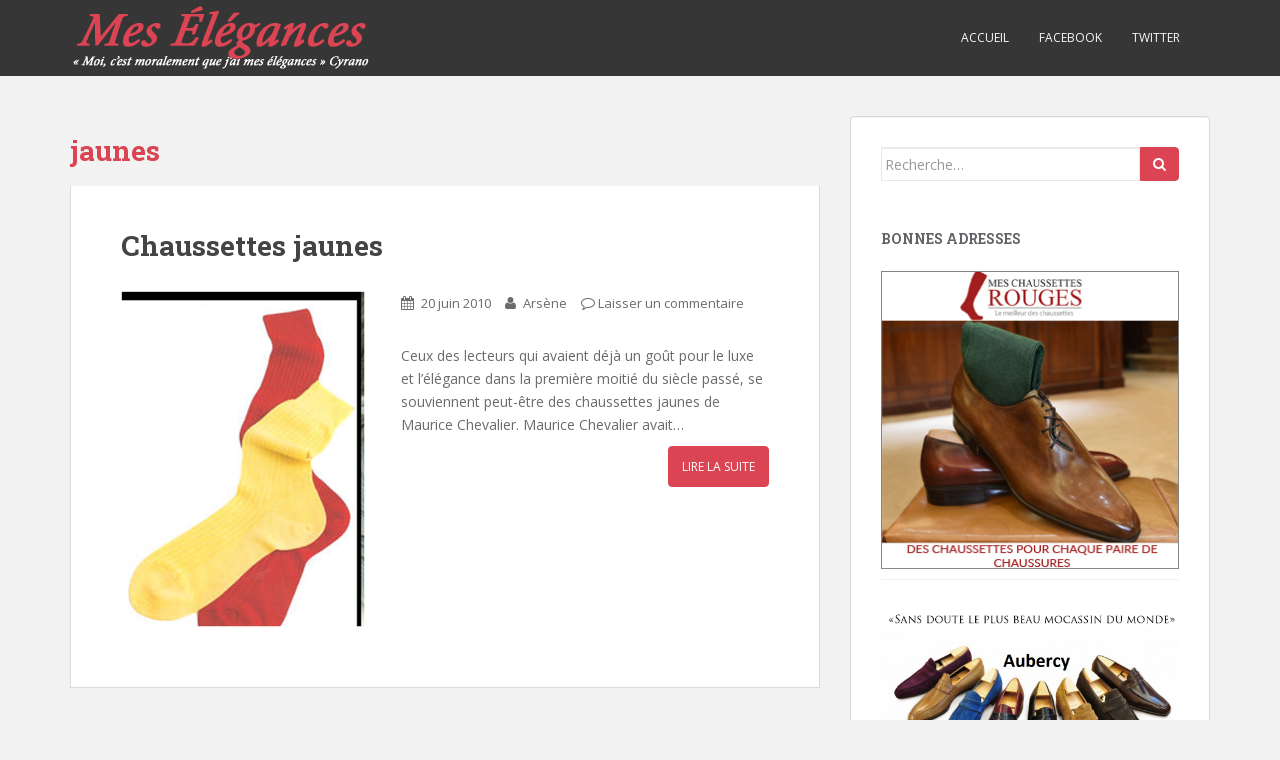

--- FILE ---
content_type: text/html; charset=UTF-8
request_url: http://www.meselegances.com/tag/jaunes/
body_size: 8993
content:
<!doctype html>
	<!--[if !IE]>
	<html class="no-js non-ie" lang="fr-FR"> <![endif]-->
	<!--[if IE 7 ]>
	<html class="no-js ie7" lang="fr-FR"> <![endif]-->
	<!--[if IE 8 ]>
	<html class="no-js ie8" lang="fr-FR"> <![endif]-->
	<!--[if IE 9 ]>
	<html class="no-js ie9" lang="fr-FR"> <![endif]-->
	<!--[if gt IE 9]><!-->
<html class="no-js" lang="fr-FR"> <!--<![endif]-->
<head>
<meta charset="UTF-8">
<meta http-equiv="X-UA-Compatible" content="IE=edge,chrome=1">
<meta name="viewport" content="width=device-width, initial-scale=1">
<link rel="profile" href="http://gmpg.org/xfn/11">
<link rel="pingback" href="http://meselegances.com/xmlrpc.php">

<meta name='robots' content='index, follow, max-image-preview:large, max-snippet:-1, max-video-preview:-1' />

	<!-- This site is optimized with the Yoast SEO plugin v21.5 - https://yoast.com/wordpress/plugins/seo/ -->
	<title>jaunes Archives - Mes Elégances</title>
	<link rel="canonical" href="http://www.meselegances.com/tag/jaunes/" />
	<meta name="twitter:card" content="summary_large_image" />
	<meta name="twitter:title" content="jaunes Archives - Mes Elégances" />
	<script type="application/ld+json" class="yoast-schema-graph">{"@context":"https://schema.org","@graph":[{"@type":"CollectionPage","@id":"http://www.meselegances.com/tag/jaunes/","url":"http://www.meselegances.com/tag/jaunes/","name":"jaunes Archives - Mes Elégances","isPartOf":{"@id":"http://www.meselegances.com/#website"},"primaryImageOfPage":{"@id":"http://www.meselegances.com/tag/jaunes/#primaryimage"},"image":{"@id":"http://www.meselegances.com/tag/jaunes/#primaryimage"},"thumbnailUrl":"http://meselegances.com/wp-content/uploads/2010/06/chaussettes-jaunes.png","breadcrumb":{"@id":"http://www.meselegances.com/tag/jaunes/#breadcrumb"},"inLanguage":"fr-FR"},{"@type":"ImageObject","inLanguage":"fr-FR","@id":"http://www.meselegances.com/tag/jaunes/#primaryimage","url":"http://meselegances.com/wp-content/uploads/2010/06/chaussettes-jaunes.png","contentUrl":"http://meselegances.com/wp-content/uploads/2010/06/chaussettes-jaunes.png","width":"361","height":"496"},{"@type":"BreadcrumbList","@id":"http://www.meselegances.com/tag/jaunes/#breadcrumb","itemListElement":[{"@type":"ListItem","position":1,"name":"Accueil","item":"http://www.meselegances.com/"},{"@type":"ListItem","position":2,"name":"jaunes"}]},{"@type":"WebSite","@id":"http://www.meselegances.com/#website","url":"http://www.meselegances.com/","name":"Mes Elégances","description":"Blog tourné vers les beaux vêtements, le luxe, les accessoires, les mi-bas, l&#039;habit de cérémonie, mais aussi la culture.","potentialAction":[{"@type":"SearchAction","target":{"@type":"EntryPoint","urlTemplate":"http://www.meselegances.com/?s={search_term_string}"},"query-input":"required name=search_term_string"}],"inLanguage":"fr-FR"}]}</script>
	<!-- / Yoast SEO plugin. -->


<link rel='dns-prefetch' href='//maxcdn.bootstrapcdn.com' />
<link rel='dns-prefetch' href='//fonts.googleapis.com' />
<link rel="alternate" type="application/rss+xml" title="Mes Elégances &raquo; Flux" href="http://www.meselegances.com/feed/" />
<link rel="alternate" type="application/rss+xml" title="Mes Elégances &raquo; Flux des commentaires" href="http://www.meselegances.com/comments/feed/" />
<link rel="alternate" type="application/rss+xml" title="Mes Elégances &raquo; Flux de l’étiquette jaunes" href="http://www.meselegances.com/tag/jaunes/feed/" />
<script type="text/javascript">
/* <![CDATA[ */
window._wpemojiSettings = {"baseUrl":"https:\/\/s.w.org\/images\/core\/emoji\/14.0.0\/72x72\/","ext":".png","svgUrl":"https:\/\/s.w.org\/images\/core\/emoji\/14.0.0\/svg\/","svgExt":".svg","source":{"concatemoji":"http:\/\/meselegances.com\/wp-includes\/js\/wp-emoji-release.min.js?ver=6.4.7"}};
/*! This file is auto-generated */
!function(i,n){var o,s,e;function c(e){try{var t={supportTests:e,timestamp:(new Date).valueOf()};sessionStorage.setItem(o,JSON.stringify(t))}catch(e){}}function p(e,t,n){e.clearRect(0,0,e.canvas.width,e.canvas.height),e.fillText(t,0,0);var t=new Uint32Array(e.getImageData(0,0,e.canvas.width,e.canvas.height).data),r=(e.clearRect(0,0,e.canvas.width,e.canvas.height),e.fillText(n,0,0),new Uint32Array(e.getImageData(0,0,e.canvas.width,e.canvas.height).data));return t.every(function(e,t){return e===r[t]})}function u(e,t,n){switch(t){case"flag":return n(e,"\ud83c\udff3\ufe0f\u200d\u26a7\ufe0f","\ud83c\udff3\ufe0f\u200b\u26a7\ufe0f")?!1:!n(e,"\ud83c\uddfa\ud83c\uddf3","\ud83c\uddfa\u200b\ud83c\uddf3")&&!n(e,"\ud83c\udff4\udb40\udc67\udb40\udc62\udb40\udc65\udb40\udc6e\udb40\udc67\udb40\udc7f","\ud83c\udff4\u200b\udb40\udc67\u200b\udb40\udc62\u200b\udb40\udc65\u200b\udb40\udc6e\u200b\udb40\udc67\u200b\udb40\udc7f");case"emoji":return!n(e,"\ud83e\udef1\ud83c\udffb\u200d\ud83e\udef2\ud83c\udfff","\ud83e\udef1\ud83c\udffb\u200b\ud83e\udef2\ud83c\udfff")}return!1}function f(e,t,n){var r="undefined"!=typeof WorkerGlobalScope&&self instanceof WorkerGlobalScope?new OffscreenCanvas(300,150):i.createElement("canvas"),a=r.getContext("2d",{willReadFrequently:!0}),o=(a.textBaseline="top",a.font="600 32px Arial",{});return e.forEach(function(e){o[e]=t(a,e,n)}),o}function t(e){var t=i.createElement("script");t.src=e,t.defer=!0,i.head.appendChild(t)}"undefined"!=typeof Promise&&(o="wpEmojiSettingsSupports",s=["flag","emoji"],n.supports={everything:!0,everythingExceptFlag:!0},e=new Promise(function(e){i.addEventListener("DOMContentLoaded",e,{once:!0})}),new Promise(function(t){var n=function(){try{var e=JSON.parse(sessionStorage.getItem(o));if("object"==typeof e&&"number"==typeof e.timestamp&&(new Date).valueOf()<e.timestamp+604800&&"object"==typeof e.supportTests)return e.supportTests}catch(e){}return null}();if(!n){if("undefined"!=typeof Worker&&"undefined"!=typeof OffscreenCanvas&&"undefined"!=typeof URL&&URL.createObjectURL&&"undefined"!=typeof Blob)try{var e="postMessage("+f.toString()+"("+[JSON.stringify(s),u.toString(),p.toString()].join(",")+"));",r=new Blob([e],{type:"text/javascript"}),a=new Worker(URL.createObjectURL(r),{name:"wpTestEmojiSupports"});return void(a.onmessage=function(e){c(n=e.data),a.terminate(),t(n)})}catch(e){}c(n=f(s,u,p))}t(n)}).then(function(e){for(var t in e)n.supports[t]=e[t],n.supports.everything=n.supports.everything&&n.supports[t],"flag"!==t&&(n.supports.everythingExceptFlag=n.supports.everythingExceptFlag&&n.supports[t]);n.supports.everythingExceptFlag=n.supports.everythingExceptFlag&&!n.supports.flag,n.DOMReady=!1,n.readyCallback=function(){n.DOMReady=!0}}).then(function(){return e}).then(function(){var e;n.supports.everything||(n.readyCallback(),(e=n.source||{}).concatemoji?t(e.concatemoji):e.wpemoji&&e.twemoji&&(t(e.twemoji),t(e.wpemoji)))}))}((window,document),window._wpemojiSettings);
/* ]]> */
</script>
<style id='wp-emoji-styles-inline-css' type='text/css'>

	img.wp-smiley, img.emoji {
		display: inline !important;
		border: none !important;
		box-shadow: none !important;
		height: 1em !important;
		width: 1em !important;
		margin: 0 0.07em !important;
		vertical-align: -0.1em !important;
		background: none !important;
		padding: 0 !important;
	}
</style>
<link rel='stylesheet' id='wp-block-library-css' href='http://meselegances.com/wp-includes/css/dist/block-library/style.min.css?ver=6.4.7' type='text/css' media='all' />
<style id='classic-theme-styles-inline-css' type='text/css'>
/*! This file is auto-generated */
.wp-block-button__link{color:#fff;background-color:#32373c;border-radius:9999px;box-shadow:none;text-decoration:none;padding:calc(.667em + 2px) calc(1.333em + 2px);font-size:1.125em}.wp-block-file__button{background:#32373c;color:#fff;text-decoration:none}
</style>
<style id='global-styles-inline-css' type='text/css'>
body{--wp--preset--color--black: #000000;--wp--preset--color--cyan-bluish-gray: #abb8c3;--wp--preset--color--white: #ffffff;--wp--preset--color--pale-pink: #f78da7;--wp--preset--color--vivid-red: #cf2e2e;--wp--preset--color--luminous-vivid-orange: #ff6900;--wp--preset--color--luminous-vivid-amber: #fcb900;--wp--preset--color--light-green-cyan: #7bdcb5;--wp--preset--color--vivid-green-cyan: #00d084;--wp--preset--color--pale-cyan-blue: #8ed1fc;--wp--preset--color--vivid-cyan-blue: #0693e3;--wp--preset--color--vivid-purple: #9b51e0;--wp--preset--gradient--vivid-cyan-blue-to-vivid-purple: linear-gradient(135deg,rgba(6,147,227,1) 0%,rgb(155,81,224) 100%);--wp--preset--gradient--light-green-cyan-to-vivid-green-cyan: linear-gradient(135deg,rgb(122,220,180) 0%,rgb(0,208,130) 100%);--wp--preset--gradient--luminous-vivid-amber-to-luminous-vivid-orange: linear-gradient(135deg,rgba(252,185,0,1) 0%,rgba(255,105,0,1) 100%);--wp--preset--gradient--luminous-vivid-orange-to-vivid-red: linear-gradient(135deg,rgba(255,105,0,1) 0%,rgb(207,46,46) 100%);--wp--preset--gradient--very-light-gray-to-cyan-bluish-gray: linear-gradient(135deg,rgb(238,238,238) 0%,rgb(169,184,195) 100%);--wp--preset--gradient--cool-to-warm-spectrum: linear-gradient(135deg,rgb(74,234,220) 0%,rgb(151,120,209) 20%,rgb(207,42,186) 40%,rgb(238,44,130) 60%,rgb(251,105,98) 80%,rgb(254,248,76) 100%);--wp--preset--gradient--blush-light-purple: linear-gradient(135deg,rgb(255,206,236) 0%,rgb(152,150,240) 100%);--wp--preset--gradient--blush-bordeaux: linear-gradient(135deg,rgb(254,205,165) 0%,rgb(254,45,45) 50%,rgb(107,0,62) 100%);--wp--preset--gradient--luminous-dusk: linear-gradient(135deg,rgb(255,203,112) 0%,rgb(199,81,192) 50%,rgb(65,88,208) 100%);--wp--preset--gradient--pale-ocean: linear-gradient(135deg,rgb(255,245,203) 0%,rgb(182,227,212) 50%,rgb(51,167,181) 100%);--wp--preset--gradient--electric-grass: linear-gradient(135deg,rgb(202,248,128) 0%,rgb(113,206,126) 100%);--wp--preset--gradient--midnight: linear-gradient(135deg,rgb(2,3,129) 0%,rgb(40,116,252) 100%);--wp--preset--font-size--small: 13px;--wp--preset--font-size--medium: 20px;--wp--preset--font-size--large: 36px;--wp--preset--font-size--x-large: 42px;--wp--preset--spacing--20: 0.44rem;--wp--preset--spacing--30: 0.67rem;--wp--preset--spacing--40: 1rem;--wp--preset--spacing--50: 1.5rem;--wp--preset--spacing--60: 2.25rem;--wp--preset--spacing--70: 3.38rem;--wp--preset--spacing--80: 5.06rem;--wp--preset--shadow--natural: 6px 6px 9px rgba(0, 0, 0, 0.2);--wp--preset--shadow--deep: 12px 12px 50px rgba(0, 0, 0, 0.4);--wp--preset--shadow--sharp: 6px 6px 0px rgba(0, 0, 0, 0.2);--wp--preset--shadow--outlined: 6px 6px 0px -3px rgba(255, 255, 255, 1), 6px 6px rgba(0, 0, 0, 1);--wp--preset--shadow--crisp: 6px 6px 0px rgba(0, 0, 0, 1);}:where(.is-layout-flex){gap: 0.5em;}:where(.is-layout-grid){gap: 0.5em;}body .is-layout-flow > .alignleft{float: left;margin-inline-start: 0;margin-inline-end: 2em;}body .is-layout-flow > .alignright{float: right;margin-inline-start: 2em;margin-inline-end: 0;}body .is-layout-flow > .aligncenter{margin-left: auto !important;margin-right: auto !important;}body .is-layout-constrained > .alignleft{float: left;margin-inline-start: 0;margin-inline-end: 2em;}body .is-layout-constrained > .alignright{float: right;margin-inline-start: 2em;margin-inline-end: 0;}body .is-layout-constrained > .aligncenter{margin-left: auto !important;margin-right: auto !important;}body .is-layout-constrained > :where(:not(.alignleft):not(.alignright):not(.alignfull)){max-width: var(--wp--style--global--content-size);margin-left: auto !important;margin-right: auto !important;}body .is-layout-constrained > .alignwide{max-width: var(--wp--style--global--wide-size);}body .is-layout-flex{display: flex;}body .is-layout-flex{flex-wrap: wrap;align-items: center;}body .is-layout-flex > *{margin: 0;}body .is-layout-grid{display: grid;}body .is-layout-grid > *{margin: 0;}:where(.wp-block-columns.is-layout-flex){gap: 2em;}:where(.wp-block-columns.is-layout-grid){gap: 2em;}:where(.wp-block-post-template.is-layout-flex){gap: 1.25em;}:where(.wp-block-post-template.is-layout-grid){gap: 1.25em;}.has-black-color{color: var(--wp--preset--color--black) !important;}.has-cyan-bluish-gray-color{color: var(--wp--preset--color--cyan-bluish-gray) !important;}.has-white-color{color: var(--wp--preset--color--white) !important;}.has-pale-pink-color{color: var(--wp--preset--color--pale-pink) !important;}.has-vivid-red-color{color: var(--wp--preset--color--vivid-red) !important;}.has-luminous-vivid-orange-color{color: var(--wp--preset--color--luminous-vivid-orange) !important;}.has-luminous-vivid-amber-color{color: var(--wp--preset--color--luminous-vivid-amber) !important;}.has-light-green-cyan-color{color: var(--wp--preset--color--light-green-cyan) !important;}.has-vivid-green-cyan-color{color: var(--wp--preset--color--vivid-green-cyan) !important;}.has-pale-cyan-blue-color{color: var(--wp--preset--color--pale-cyan-blue) !important;}.has-vivid-cyan-blue-color{color: var(--wp--preset--color--vivid-cyan-blue) !important;}.has-vivid-purple-color{color: var(--wp--preset--color--vivid-purple) !important;}.has-black-background-color{background-color: var(--wp--preset--color--black) !important;}.has-cyan-bluish-gray-background-color{background-color: var(--wp--preset--color--cyan-bluish-gray) !important;}.has-white-background-color{background-color: var(--wp--preset--color--white) !important;}.has-pale-pink-background-color{background-color: var(--wp--preset--color--pale-pink) !important;}.has-vivid-red-background-color{background-color: var(--wp--preset--color--vivid-red) !important;}.has-luminous-vivid-orange-background-color{background-color: var(--wp--preset--color--luminous-vivid-orange) !important;}.has-luminous-vivid-amber-background-color{background-color: var(--wp--preset--color--luminous-vivid-amber) !important;}.has-light-green-cyan-background-color{background-color: var(--wp--preset--color--light-green-cyan) !important;}.has-vivid-green-cyan-background-color{background-color: var(--wp--preset--color--vivid-green-cyan) !important;}.has-pale-cyan-blue-background-color{background-color: var(--wp--preset--color--pale-cyan-blue) !important;}.has-vivid-cyan-blue-background-color{background-color: var(--wp--preset--color--vivid-cyan-blue) !important;}.has-vivid-purple-background-color{background-color: var(--wp--preset--color--vivid-purple) !important;}.has-black-border-color{border-color: var(--wp--preset--color--black) !important;}.has-cyan-bluish-gray-border-color{border-color: var(--wp--preset--color--cyan-bluish-gray) !important;}.has-white-border-color{border-color: var(--wp--preset--color--white) !important;}.has-pale-pink-border-color{border-color: var(--wp--preset--color--pale-pink) !important;}.has-vivid-red-border-color{border-color: var(--wp--preset--color--vivid-red) !important;}.has-luminous-vivid-orange-border-color{border-color: var(--wp--preset--color--luminous-vivid-orange) !important;}.has-luminous-vivid-amber-border-color{border-color: var(--wp--preset--color--luminous-vivid-amber) !important;}.has-light-green-cyan-border-color{border-color: var(--wp--preset--color--light-green-cyan) !important;}.has-vivid-green-cyan-border-color{border-color: var(--wp--preset--color--vivid-green-cyan) !important;}.has-pale-cyan-blue-border-color{border-color: var(--wp--preset--color--pale-cyan-blue) !important;}.has-vivid-cyan-blue-border-color{border-color: var(--wp--preset--color--vivid-cyan-blue) !important;}.has-vivid-purple-border-color{border-color: var(--wp--preset--color--vivid-purple) !important;}.has-vivid-cyan-blue-to-vivid-purple-gradient-background{background: var(--wp--preset--gradient--vivid-cyan-blue-to-vivid-purple) !important;}.has-light-green-cyan-to-vivid-green-cyan-gradient-background{background: var(--wp--preset--gradient--light-green-cyan-to-vivid-green-cyan) !important;}.has-luminous-vivid-amber-to-luminous-vivid-orange-gradient-background{background: var(--wp--preset--gradient--luminous-vivid-amber-to-luminous-vivid-orange) !important;}.has-luminous-vivid-orange-to-vivid-red-gradient-background{background: var(--wp--preset--gradient--luminous-vivid-orange-to-vivid-red) !important;}.has-very-light-gray-to-cyan-bluish-gray-gradient-background{background: var(--wp--preset--gradient--very-light-gray-to-cyan-bluish-gray) !important;}.has-cool-to-warm-spectrum-gradient-background{background: var(--wp--preset--gradient--cool-to-warm-spectrum) !important;}.has-blush-light-purple-gradient-background{background: var(--wp--preset--gradient--blush-light-purple) !important;}.has-blush-bordeaux-gradient-background{background: var(--wp--preset--gradient--blush-bordeaux) !important;}.has-luminous-dusk-gradient-background{background: var(--wp--preset--gradient--luminous-dusk) !important;}.has-pale-ocean-gradient-background{background: var(--wp--preset--gradient--pale-ocean) !important;}.has-electric-grass-gradient-background{background: var(--wp--preset--gradient--electric-grass) !important;}.has-midnight-gradient-background{background: var(--wp--preset--gradient--midnight) !important;}.has-small-font-size{font-size: var(--wp--preset--font-size--small) !important;}.has-medium-font-size{font-size: var(--wp--preset--font-size--medium) !important;}.has-large-font-size{font-size: var(--wp--preset--font-size--large) !important;}.has-x-large-font-size{font-size: var(--wp--preset--font-size--x-large) !important;}
.wp-block-navigation a:where(:not(.wp-element-button)){color: inherit;}
:where(.wp-block-post-template.is-layout-flex){gap: 1.25em;}:where(.wp-block-post-template.is-layout-grid){gap: 1.25em;}
:where(.wp-block-columns.is-layout-flex){gap: 2em;}:where(.wp-block-columns.is-layout-grid){gap: 2em;}
.wp-block-pullquote{font-size: 1.5em;line-height: 1.6;}
</style>
<link rel='stylesheet' id='cptch_stylesheet-css' href='http://meselegances.com/wp-content/plugins/captcha/css/style.css?ver=6.4.7' type='text/css' media='all' />
<link rel='stylesheet' id='sparkling-bootstrap-css' href='http://meselegances.com/wp-content/themes/sparkling/inc/css/bootstrap.min.css?ver=6.4.7' type='text/css' media='all' />
<link rel='stylesheet' id='sparkling-icons-css' href='//maxcdn.bootstrapcdn.com/font-awesome/4.4.0/css/font-awesome.min.css?ver=6.4.7' type='text/css' media='all' />
<link rel='stylesheet' id='sparkling-fonts-css' href='//fonts.googleapis.com/css?family=Open+Sans%3A400italic%2C400%2C600%2C700%7CRoboto+Slab%3A400%2C300%2C700&#038;ver=6.4.7' type='text/css' media='all' />
<link rel='stylesheet' id='sparkling-style-css' href='http://meselegances.com/wp-content/themes/meselegances/style.css?ver=6.4.7' type='text/css' media='all' />
<script type="text/javascript" src="http://meselegances.com/wp-includes/js/jquery/jquery.min.js?ver=3.7.1" id="jquery-core-js"></script>
<script type="text/javascript" src="http://meselegances.com/wp-includes/js/jquery/jquery-migrate.min.js?ver=3.4.1" id="jquery-migrate-js"></script>
<script type="text/javascript" src="http://meselegances.com/wp-content/themes/sparkling/inc/js/modernizr.min.js?ver=6.4.7" id="sparkling-modernizr-js"></script>
<script type="text/javascript" src="http://meselegances.com/wp-content/themes/sparkling/inc/js/bootstrap.min.js?ver=6.4.7" id="sparkling-bootstrapjs-js"></script>
<script type="text/javascript" src="http://meselegances.com/wp-content/themes/sparkling/inc/js/functions.min.js?ver=6.4.7" id="sparkling-functions-js"></script>
<link rel="https://api.w.org/" href="http://www.meselegances.com/wp-json/" /><link rel="alternate" type="application/json" href="http://www.meselegances.com/wp-json/wp/v2/tags/1476" /><link rel="EditURI" type="application/rsd+xml" title="RSD" href="http://meselegances.com/xmlrpc.php?rsd" />
<meta name="generator" content="WordPress 6.4.7" />
<style type="text/css">.entry-content {font-family: Open Sans; font-size:14px; font-weight: normal; color:#6B6B6B;}</style><style type="text/css">.recentcomments a{display:inline !important;padding:0 !important;margin:0 !important;}</style>
</head>

<body class="archive tag tag-jaunes tag-1476 group-blog">
<div id="page" class="hfeed site">

	<header id="masthead" class="site-header" role="banner">
		<nav class="navbar navbar-default" role="navigation">
			<div class="container">
				<div class="row">
					<div class="site-navigation-inner col-sm-12">
						<div class="navbar-header">
							<button type="button" class="btn navbar-toggle" data-toggle="collapse" data-target=".navbar-ex1-collapse">
								<span class="sr-only">Toggle navigation</span>
								<span class="icon-bar"></span>
								<span class="icon-bar"></span>
								<span class="icon-bar"></span>
							</button>

							
							<div id="logo">
								<a href="http://www.meselegances.com/"><img src="http://meselegances.com/wp-content/uploads/2015/10/meseleg1.png"  height="76" width="300" alt="Mes Elégances"/></a>
							</div><!-- end of #logo -->

							
							
						</div>
						<div class="collapse navbar-collapse navbar-ex1-collapse"><ul id="menu-principal" class="nav navbar-nav"><li id="menu-item-4860" class="menu-item menu-item-type-custom menu-item-object-custom menu-item-4860"><a title="Accueil" href="/">Accueil</a></li>
<li id="menu-item-4858" class="menu-item menu-item-type-custom menu-item-object-custom menu-item-4858"><a title="Facebook" href="https://www.facebook.com/meselegances/">Facebook</a></li>
<li id="menu-item-4859" class="menu-item menu-item-type-custom menu-item-object-custom menu-item-4859"><a title="Twitter" href="https://twitter.com/Meselegances">Twitter</a></li>
</ul></div>					</div>
				</div>
			</div>
		</nav><!-- .site-navigation -->
	</header><!-- #masthead -->

	<div id="content" class="site-content">

		<div class="top-section">
								</div>

		<div class="container main-content-area">
			<div class="row">
				<div class="main-content-inner col-sm-12 col-md-8 pull-left">

	<section id="primary" class="content-area">
		<main id="main" class="site-main" role="main">

		
			<header class="page-header">
				<h1 class="page-title">
					jaunes				</h1>
							</header><!-- .page-header -->

						
				
<article id="post-2176" class="post-2176 post type-post status-publish format-standard has-post-thumbnail hentry category-intemporel category-mariage category-mode tag-acheter-chaussettes-jaunes tag-chaussettes tag-chaussettes-de-couleur tag-chaussettes-jaune tag-chaussettes-jaunes tag-chaussettes-jaunes-paris tag-jaunes tag-maurice-chevalier tag-maurice-chevallier">
	<div class="blog-item-wrap">
				<a href="http://www.meselegances.com/2010/06/20/chaussettes-jaunes/" title="Chaussettes jaunes" >
			</a>
		<div class="post-inner-content">
			<header class="entry-header page-header">

				<h1 class="entry-title"><a href="http://www.meselegances.com/2010/06/20/chaussettes-jaunes/" rel="bookmark">Chaussettes jaunes</a></h1>
			 	<img width="298" height="410" src="http://meselegances.com/wp-content/uploads/2010/06/chaussettes-jaunes.png" class="alignleft wp-post-image" alt="" style="max-width: 40%; height: auto; padding-right: 15px; padding-bottom: 15px" decoding="async" fetchpriority="high" srcset="http://meselegances.com/wp-content/uploads/2010/06/chaussettes-jaunes.png 361w, http://meselegances.com/wp-content/uploads/2010/06/chaussettes-jaunes-218x300.png 218w" sizes="(max-width: 298px) 100vw, 298px" />
								<div class="entry-meta">
					<span class="posted-on"><i class="fa fa-calendar"></i> <a href="http://www.meselegances.com/2010/06/20/chaussettes-jaunes/" rel="bookmark"><time class="entry-date published" datetime="2010-06-20T12:45:41+02:00">20 juin 2010</time><time class="updated" datetime="2010-06-22T12:06:04+02:00">22 juin 2010</time></a></span><span class="byline"> <i class="fa fa-user"></i> <span class="author vcard"><a class="url fn n" href="http://www.meselegances.com/author/admin/">Arsène</a></span></span>				<span class="comments-link"><i class="fa fa-comment-o"></i><a href="http://www.meselegances.com/2010/06/20/chaussettes-jaunes/#respond">Laisser un commentaire</a></span>
				
				
				</div><!-- .entry-meta -->
							</header><!-- .entry-header -->

						<div class="entry-content">

				Ceux des lecteurs qui avaient déjà un goût pour le luxe et l&rsquo;élégance dans la première moitié du siècle passé, se souviennent peut-être des chaussettes jaunes de Maurice Chevalier.

Maurice Chevalier avait&hellip;
				<p><a class="btn btn-default read-more" href="http://www.meselegances.com/2010/06/20/chaussettes-jaunes/" title="Chaussettes jaunes">Lire la suite</a></p>

							</div><!-- .entry-content -->
					</div>
	</div>
</article><!-- #post-## -->

			
			
		
		</main><!-- #main -->
	</section><!-- #primary -->

</div>
	<div id="secondary" class="widget-area col-sm-12 col-md-4" role="complementary">
		<div class="well">
						<aside id="search-3" class="widget widget_search">
<form role="search" method="get" class="form-search" action="http://www.meselegances.com/">
  <div class="input-group">
  	<label class="screen-reader-text" for="s">Search for:</label>
    <input type="text" class="form-control search-query" placeholder="Recherche&hellip;" value="" name="s" title="Search for:" />
    <span class="input-group-btn">
      <button type="submit" class="btn btn-default" name="submit" id="searchsubmit" value="Search"><span class="fa fa-search"></span></button>
    </span>
  </div>
</form></aside><aside id="linkcat-48" class="widget widget_links"><h3 class="widget-title">Bonnes adresses</h3>
	<ul class='xoxo blogroll'>
<li><a href="https://meschaussettesrouges.com/"><img src="http://meselegances.com/wp-content/uploads/2016/02/Bannière-ME-Aubercy-1-1.jpg"  alt="-Chaussettes homme-"  /></a></li>
<li><a href="http://www.aubercy.com/" rel="noopener" target="_blank"><img src="http://meselegances.com/wp-content/uploads/2014/04/aubercy-mocassin1.jpg"  alt="Aubercy"  /></a></li>
<li><a href="https://meschaussettesrouges.com/collections/cirage-saphir-medaille-d-or" rel="noopener" target="_blank"><img src="http://meselegances.com/wp-content/uploads/2014/11/Cirage-Saphir-Médaille-dOr.jpg"  alt="Cirage Saphir Médaille d&#039;Or"  /></a></li>
<li><a href="http://pantalons-scavini.fr/" title="Les pantalon Scavini"><img src="http://meselegances.com/wp-content/uploads/2017/01/pantalons-scavini-tailleur.jpg"  alt="Les pantalon Scavini"  title="Les pantalon Scavini" /></a></li>
<li><a href="http://www.scavini.fr/" title="Scavini tailleur"><img src="http://meselegances.com/wp-content/uploads/2012/01/SCAV_MEpub.png"  alt="Scavini"  title="Scavini tailleur" /></a></li>

	</ul>
</aside>
<aside id="linkcat-1990" class="widget widget_links"><h3 class="widget-title">Les Blogs recommandés</h3>
	<ul class='xoxo blogroll'>
<li><a href="http://lechouandesvilles.over-blog.com/">Le Chouan des villes</a></li>
<li><a href="http://parisiangentleman.fr/" rel="noopener" target="_blank">Parisian Gentleman</a></li>
<li><a href="http://stiffcollar.wordpress.com/">Stiff Collar</a></li>

	</ul>
</aside>
<aside id="categories-6" class="widget widget_categories"><h3 class="widget-title">Catégories</h3>
			<ul>
					<li class="cat-item cat-item-5"><a href="http://www.meselegances.com/category/accessoires/">Accessoires</a>
</li>
	<li class="cat-item cat-item-78"><a href="http://www.meselegances.com/category/art-de-vivre/">Art de vivre</a>
</li>
	<li class="cat-item cat-item-622"><a href="http://www.meselegances.com/category/chaussures/">Chaussures</a>
</li>
	<li class="cat-item cat-item-342"><a href="http://www.meselegances.com/category/costume-vestes/">Costumes &amp; vestes</a>
</li>
	<li class="cat-item cat-item-335"><a href="http://www.meselegances.com/category/featured/">Featured</a>
</li>
	<li class="cat-item cat-item-383"><a href="http://www.meselegances.com/category/intemporel/">Intemporel</a>
</li>
	<li class="cat-item cat-item-75"><a href="http://www.meselegances.com/category/luxe/">Luxe</a>
</li>
	<li class="cat-item cat-item-51"><a href="http://www.meselegances.com/category/mariage/">Mariage</a>
</li>
	<li class="cat-item cat-item-4"><a href="http://www.meselegances.com/category/mode/">Mode</a>
</li>
	<li class="cat-item cat-item-1"><a href="http://www.meselegances.com/category/non-classe/">Non classé</a>
</li>
	<li class="cat-item cat-item-337"><a href="http://www.meselegances.com/category/parfum/">Parfum</a>
</li>
	<li class="cat-item cat-item-1615"><a href="http://www.meselegances.com/category/promenade-a-paris/">Promenade à Paris</a>
</li>
	<li class="cat-item cat-item-505"><a href="http://www.meselegances.com/category/tissus/">Tissus</a>
</li>
	<li class="cat-item cat-item-3"><a href="http://www.meselegances.com/category/voyages/">Voyages</a>
</li>
			</ul>

			</aside><aside id="recent-comments-3" class="widget widget_recent_comments"><h3 class="widget-title">Commentaires récents</h3><ul id="recentcomments"><li class="recentcomments"><span class="comment-author-link">Eric</span> dans <a href="http://www.meselegances.com/2010/11/29/le-massacre-des-expressions/#comment-23704">Le massacre des expressions</a></li><li class="recentcomments"><span class="comment-author-link">Philippe</span> dans <a href="http://www.meselegances.com/2011/10/28/parapluie-brigg/#comment-21262">Here comes the rain !</a></li><li class="recentcomments"><span class="comment-author-link">Boppe G.</span> dans <a href="http://www.meselegances.com/2011/10/28/parapluie-brigg/#comment-21121">Here comes the rain !</a></li><li class="recentcomments"><span class="comment-author-link">GélotL</span> dans <a href="http://www.meselegances.com/2010/03/01/motsch-chapeau-chapellerie-cie-a-paris/#comment-21021">Motsch, chapeau, chapellerie &#038; Cie à Paris</a></li><li class="recentcomments"><span class="comment-author-link">Yannis</span> dans <a href="http://www.meselegances.com/2010/04/11/enlever-ses-gants-deganter-oter-gants-dire-bonjour/#comment-20746">Enlever ses gants</a></li></ul></aside>		</div>
	</div><!-- #secondary -->
			</div><!-- close .*-inner (main-content or sidebar, depending if sidebar is used) -->
		</div><!-- close .row -->
	</div><!-- close .container -->
</div><!-- close .site-content -->

	<div id="footer-area">
		<div class="container footer-inner">
			<div class="row">
				
				</div>
		</div>

		<footer id="colophon" class="site-footer" role="contentinfo">
			<div class="site-info container">
				<div class="row">
										<nav role="navigation" class="col-md-6">
											</nav>
					<div class="copyright col-md-6">
						<a href="http://www.meselegances.com/" title="Mes Elégances">Mes Élégances</a>  Tous droits réservés						Thème par <a href="http://colorlib.com/" target="_blank">Colorlib</a>. Propulsé par <a href="http://wordpress.org/" target="_blank">WordPress</a>					</div>
				</div>
			</div><!-- .site-info -->
			<div class="scroll-to-top"><i class="fa fa-angle-up"></i></div><!-- .scroll-to-top -->
		</footer><!-- #colophon -->
	</div>
</div><!-- #page -->

<script type="text/javascript" src="http://meselegances.com/wp-content/themes/sparkling/inc/js/skip-link-focus-fix.js?ver=20140222" id="sparkling-skip-link-focus-fix-js"></script>

</body>
</html>